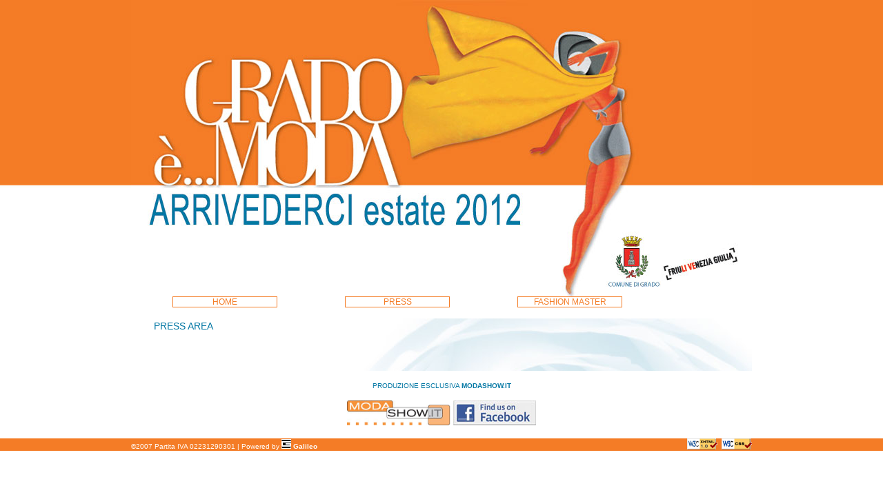

--- FILE ---
content_type: text/html
request_url: http://gradoemoda.it/Press.asp
body_size: 3475
content:

<!DOCTYPE html PUBLIC "-//W3C//DTD XHTML 1.0 Transitional//EN" "http://www.w3.org/TR/xhtml1/DTD/xhtml1-transitional.dtd">
<html xmlns="http://www.w3.org/1999/xhtml">
<head>
<meta http-equiv="Content-Type" content="text/html; charset=iso-8859-1" />
<title>Grado &egrave;... Moda - Modashow.it</title>
<link href="Styles/GM.css" rel="stylesheet" type="text/css" />
</head>

<body>
<table width="100%" border="0" cellspacing="0" cellpadding="0">
  <tr>
    <td class="HeaderBg">&nbsp;</td>
    <td width="900"><img src="Images/Components/Header2012.jpg" alt="Grado &egrave;... Moda" width="900" height="430" /></td>
    <td class="HeaderBg">&nbsp;</td>
  </tr>
  <tr>
    <td>&nbsp;</td>
    <td align="center" class="Padding30Right"><table width="750" border="0" cellspacing="0" cellpadding="0">
      <tr>
        <td class="Menu"><a href="Default.asp" class="Menu">HOME</a></td>
        <td class="Menu"><a href="Press.asp" class="Menu">PRESS</a></td>
		<!-- <td class="Menu"><a href="Partners.asp" class="Menu">PARTNERS</a></td>
		<td class="Menu"><a href="Sponsors.asp" class="Menu">SPONSORS</a></td> -->
		<td class="Menu"><a href="FashionMaster.asp" class="Menu">FASHION MASTER</a></td>
      </tr>
    </table></td>
    <td>&nbsp;</td>
  </tr>
  <tr>
    <td>&nbsp;</td>
    <td>&nbsp;</td>
    <td>&nbsp;</td>
  </tr>

  <tr>
    <td>&nbsp;</td>
    <td class="Padding30Left BgText" valign="top"><table width="840" border="0" cellspacing="0" cellpadding="3">
      <tr>
        <td width="400">PRESS AREA</td>
        <td width="300">&nbsp;</td>
        <td>&nbsp;</td>
      </tr>
      <tr>
        <td>&nbsp;</td>
        <td>&nbsp;</td>
        <td>&nbsp;</td>
      </tr>
    </table>
      <br />
      <br /></td>
    <td>&nbsp;</td>
  </tr>
    <tr>
    <td>&nbsp;</td>
    <td>&nbsp;</td>
    <td>&nbsp;</td>
  </tr>
  <tr>
    <td>&nbsp;</td>
    <td align="center"><span class="Credits">PRODUZIONE ESCLUSIVA <strong>MODASHOW.IT</strong></span><br />
      <br />
      <a href="http://www.modashow.it/" target="_blank"><img src="Images/Marchi/Modashow.jpg" alt="Modashow.it" width="150" height="36" border="0" /></a></a>&nbsp;<a href="http://www.facebook.com/pages/Grado-Ã¨-Moda/256165487737228" target="_blank"><img src="Images/Components/find_us_facebook.jpg" alt="Facebook" width="120" height="36" border="0" /></a></td>
    <td>&nbsp;</td>
  </tr>
  <tr>
    <td>&nbsp;</td>
    <td align="center">&nbsp;</td>
    <td>&nbsp;</td>
  </tr>
  <tr>
    <td class="Footer">&nbsp;</td>
    <td align="center" class="Footer"><table width="900" border="0" cellspacing="0" cellpadding="0">
      <tr>
        <td width="50%" align="left">&copy;2007 Partita IVA 02231290301 | Powered by <a href="http://www.galileoweb.it/" target="_blank" class="Footer"><img src="Images/Logos/GIconWhite.gif" alt="Galileo Servizi Informatici" width="14" height="14" border="0" /> Galileo</a></td>
        <td width="50%" align="right"><a href="http://validator.w3.org/check?uri=referer" target="_blank"><img src="Images/Logos/W3Cxhtml.gif" alt="xhtml w3c validator" width="44" height="16" border="0" /></a>&nbsp;&nbsp;<a href="http://jigsaw.w3.org/css-validator/check/referer" target="_blank"><img src="Images/Logos/W3Ccss.gif" alt="css w3c validator" width="44" height="16" border="0" /></a></td>
      </tr>
    </table></td>
    <td class="Footer">&nbsp;</td>
  </tr>
</table>
</body>
</html>


--- FILE ---
content_type: text/css
request_url: http://gradoemoda.it/Styles/GM.css
body_size: 1517
content:
body {
	margin: 0px;
	font-family: Verdana, Arial, Helvetica, sans-serif;
	font-size: 12px;
	color: #0076A3;
	font-size: 14px;
}

.HeaderBg {
	background-image: url(../Images/Components/HeaderBg.jpg);
	background-repeat: repeat-x;
}

.BgText{
	background-image: url(../Images/Components/BgText.jpg);
	background-position: right top;
	background-repeat: no-repeat;
}

.Menu {
	width: 150px;
	text-align:center;
}

a.Menu {
	border: 1px #f47c26 solid;
	font-family: Verdana, Arial, Helvetica, sans-serif;
	font-size: 12px;
	color: #f47c26;
	text-decoration: none;
	display: block;
	background-color: #FFFFFF;
}

a.Menu:hover {
	border: 1px #f47c26 solid;
	font-family: Verdana, Arial, Helvetica, sans-serif;
	font-size: 12px;
	color: #FFFFFF;
	text-decoration: none;
	display: block;
	background-color: #f47c26;
}

.TextOrange {
	color: #f47c26;
}

.Padding30Left {
	padding-left: 30px;
}

.Padding30Right{
	padding-right: 30px;
}

.Credits {
	font-size: 10px;
}

.Footer {
	background-color: #f47c26;
	font-size: 10px;
	color: #FFFFFF;
}

a.Footer {
	font-size: 10px;
	color: #FFFFFF;
	font-weight: bold;
	text-decoration: none;
}

a.Footer:hover {
	font-size: 10px;
	color: #666666;
	font-weight: bold;
	text-decoration: none;
}

a.Press {
	font-weight: bold;
	text-decoration: none;
	color: #0076A3;
}

a.Press:hover {
	font-weight: bold;
	text-decoration: none;
	color: #f47c26;
}

.Img {
	border: 1px solid #0076A3;
}
	